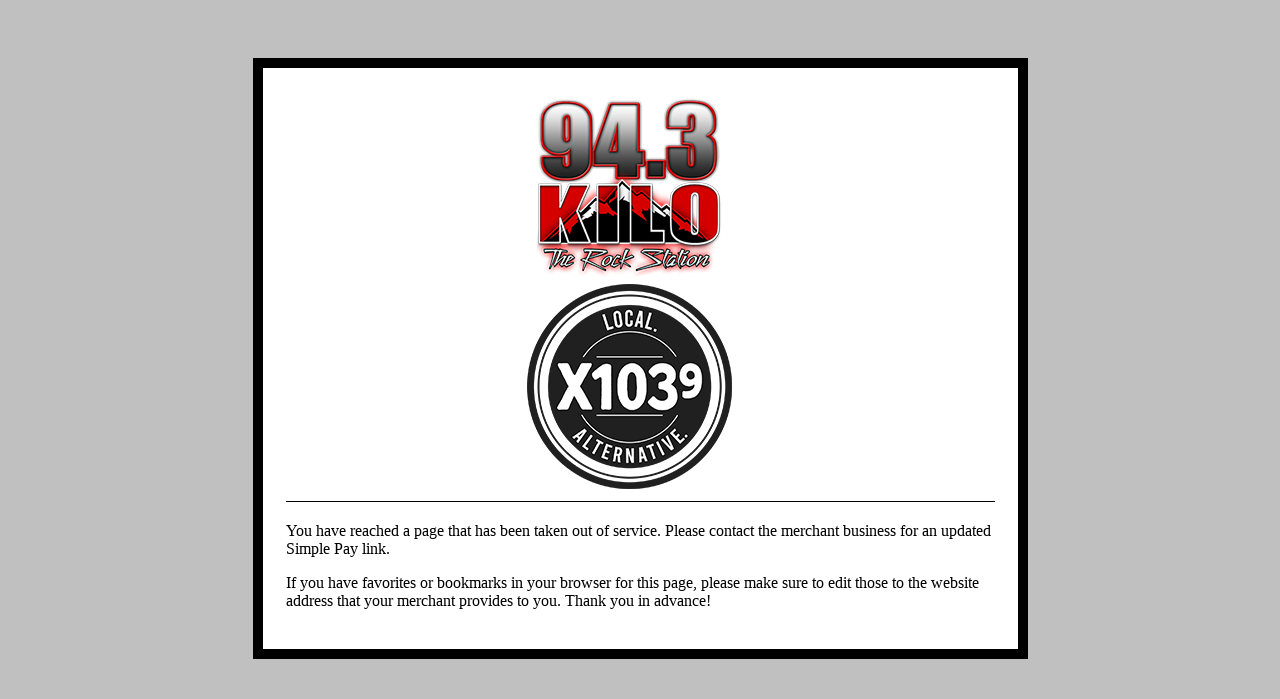

--- FILE ---
content_type: text/html; charset=utf-8
request_url: https://simplepay.basyspro.net/Validate.aspx?Data=YySJG1AuE5uSm7Wm87g03gvzqNaThGxF6OU7TTtTyoz82KC8y9LDo%2FTrh3iJ46mvvjLLNJaK18%2FVyhWgdlAAoazFg8dksqJL2hcIlHHrEbFdZLR5zR7SUl5k2AM9jcWD70iZKE6U%2FgD%2FHAoyjw9XHZnSnCwkAweK3nRD2tJ1ZKwNGQ7y39NqeXluFPhU%2BjfYIwCnNPyHPbq5hLLtehvdRw3U6jI56m1AhHH3KhX%2FaCc%3D
body_size: 2058
content:


<!DOCTYPE html PUBLIC "-//W3C//DTD XHTML 1.0 Transitional//EN" "http://www.w3.org/TR/xhtml1/DTD/xhtml1-transitional.dtd">
<html xmlns="http://www.w3.org/1999/xhtml">
<head><link rel="stylesheet" type="text/css" href="/DXR.axd?r=1_32-X8_Kv" /><link rel="stylesheet" type="text/css" href="/DXR.axd?r=1_18-X8_Kv" /><link rel="stylesheet" type="text/css" href="/DXR.axd?r=1_16-X8_Kv" />
    <script src="Scripts/SimplePay.js" type="text/javascript"></script>
    <title>

</title></head>
<body id="PageBody" style="background-color:#C0C0C0;">
    <form method="post" action="./Validate.aspx?Data=YySJG1AuE5uSm7Wm87g03gvzqNaThGxF6OU7TTtTyoz82KC8y9LDo%2fTrh3iJ46mvvjLLNJaK18%2fVyhWgdlAAoazFg8dksqJL2hcIlHHrEbFdZLR5zR7SUl5k2AM9jcWD70iZKE6U%2fgD%2fHAoyjw9XHZnSnCwkAweK3nRD2tJ1ZKwNGQ7y39NqeXluFPhU%2bjfYIwCnNPyHPbq5hLLtehvdRw3U6jI56m1AhHH3KhX%2faCc%3d" id="form1">
<div class="aspNetHidden">
<input type="hidden" name="__VIEWSTATE" id="__VIEWSTATE" value="T4tzyP2qQb1l7eUEpXPluZ4+1Mqu/+G0Pc0+DjYnPCaEnPjvAB/WecyEo5DedImGTBi99rlmN5o6v3EzP7NQ1pbmYavHt7jwB+2FoOgt4VjRv0A8K7jxD9TKP9zhoWxwg4wGFuOXnp0tK/q3m1lybiZ4XYo3CJOJWEmqSYnfZwzkHJ94Fmb7nRC5q02pxjrVhl4ZYKHpRCT8XNd8hkOc57yMaOxk2BZPJhGyHgRcIH15j3EmvkQQs43AYb73+yrJCZvyrFmxy+jgWQ/iFTMY+9jgEpp1FkBk1PNlf9LGbncO6ks5JT11tlX75RnH7uh/98k+v913J81iGKVmeZwpl08ILVHvLo8Lax+amZssrmWm44SW4llC+WnTa2MnIXKiypZ1RjteA9zWHTkWmCYNIK/lAANjfBCVrmIQ8hCaxQxaSQ5z6zX25bnZJ2Q6KUvqVdsmdCyQeYzs32a7Owvlvg+U0enDF7kJQP6gxyOOr1/ii+6jTMtFvs2lxx2NNQtzJDNbkhKv9gXGq1dgvFVpjw==" />
</div>

<div class="aspNetHidden">

	<input type="hidden" name="__VIEWSTATEGENERATOR" id="__VIEWSTATEGENERATOR" value="87A710C4" />
</div>
        <div style="padding: 50px;">
            <table id="PageDiv" style="margin:auto;width:775px;padding:20px;background-color:#FFFFFF;border:Solid 10px #000000;">
	<tr>
		<td>
                        <table style="margin: auto; position: inherit;">
                            <tr>
                                <td>
                                    <script id="dxis_1328698751" src="/DXR.axd?r=1_225-X8_Kv" type="text/javascript"></script><script id="dxis_1216792902" src="/DXR.axd?r=1_130-X8_Kv" type="text/javascript"></script><script id="dxis_1296685372" src="/DXR.axd?r=1_218-X8_Kv" type="text/javascript"></script><script id="dxis_855345813" src="/DXR.axd?r=1_164-X8_Kv" type="text/javascript"></script><script id="dxis_752716437" src="/DXR.axd?r=1_162-X8_Kv" type="text/javascript"></script><script id="dxis_1434094229" src="/DXR.axd?r=1_169-X8_Kv" type="text/javascript"></script><img class="dxeImage" id="aspxImage" src="GetImage.ashx?id=p216jbAHQEk%3d" alt="" /><script id="dxss_783333468" type="text/javascript">
<!--
ASPx.AddDisabledItems('aspxImage',[[['dxeDisabled'],[''],['']]]);

var dxo = new ASPxClientImage('aspxImage');
window['aspxImage'] = dxo;
dxo.AfterCreate();

//-->
</script>
                                </td>
                                <td>
                                    <span class="dxeBase" id="lblMerchant" style="font-size:18pt;"></span><script id="dxss_476290474" type="text/javascript">
<!--
ASPx.AddDisabledItems('lblMerchant',[[['dxeDisabled'],[''],['']]]);

var dxo = new ASPxClientLabel('lblMerchant');
window['lblMerchant'] = dxo;
dxo.AfterCreate();

//-->
</script>
                                </td>
                            </tr>

                        </table>
                    </td>
	</tr>
	<tr>
		<td colspan="2">
                        <div style="background-color: #000000; border-bottom-style: solid; border-bottom-width: 1px; border-bottom-color: #000000; margin: 0px;">
                        </div>
                    </td>
	</tr>
	<tr>
		<td colspan="2">
                        <p>You have reached a page that has been taken out of service. Please contact the merchant business for an updated Simple Pay link.</p>
                        <p>If you have favorites or bookmarks in your browser for this page, please make sure to edit those to the website address that your merchant provides to you. Thank you in advance!</p>
                    </td>
	</tr>
</table>

        </div>
    </form>
</body>
</html>


--- FILE ---
content_type: text/css
request_url: https://simplepay.basyspro.net/DXR.axd?r=1_18-X8_Kv
body_size: 3352
content:
/* Button */
.dxbButtonSys
{
	cursor: pointer;
	display: inline-block;
	text-align: center;
	white-space: nowrap;
}
.dxbButtonSys.dxbTSys
{
    -webkit-box-sizing: border-box;
    -moz-box-sizing: border-box;
    box-sizing: border-box;

	display: inline-table;
    border-spacing: 0;
    border-collapse: separate;
}
div.dxbButtonSys
{
	vertical-align: middle;
}
a.dxbButtonSys
{
    border: 0;
    background: none;
    padding: 0;
}
a.dxbButtonSys > span
{
    text-decoration: inherit;
}
.dxbButtonSys /*Bootstrap correction*/
{
    -webkit-box-sizing: content-box;
    -moz-box-sizing: content-box;
    box-sizing: content-box;
}
.dxbButtonSys > div
{
    line-height: 100%; 
    text-decoration: inherit;
}
.dxbButtonSys.dxbTSys > div
{
    display: table-cell;
    vertical-align: middle;
}
/* ListBox */
.dxlbd { /*Bootstrap correction*/
    -webkit-box-sizing: content-box;
    -moz-box-sizing: content-box;
    box-sizing: content-box;
}
/* CheckBox, CheckBoxList */
*[class^="dxeBase"] label /*Bootstrap correction*/
{
    font: inherit;
    line-height: normal;
    margin-bottom: 0px;
    display: inline;
}
/* FilterControl */
td.dxfc 
{
    line-height: 21px;
    vertical-align: middle;
}
td.dxfc > img,
td.dxfc > a 
{
    display: inline-block;
    vertical-align: middle;
}
/* TextEdit */
.dxeMemoEditAreaSys 
{
    padding: 3px 3px 0px 3px;
    margin: 0px;
    border-width: 0px;
	display: block;
	resize: none;
}
.dxic .dxeEditAreaSys
{
	padding: 0px 1px 0px 0px;
}
.dxeEditAreaSys 
{
    border: 0px!important;
    background-position: 0 0; /* iOS Safari */
    -webkit-box-sizing: content-box; /*Bootstrap correction*/
    -moz-box-sizing: content-box; /*Bootstrap correction*/
    box-sizing: content-box; /*Bootstrap correction*/
}
.dxeEditAreaSys,
input[type="text"].dxeEditAreaSys, /*Bootstrap correction*/
input[type="password"].dxeEditAreaSys /*Bootstrap correction*/
{
    padding: 0px 1px 0px 0px; /* B146658 */
}
input[type="text"].dxeEditAreaSys, /*Bootstrap correction*/
input[type="password"].dxeEditAreaSys /*Bootstrap correction*/
{
    margin-top: 0;
    margin-bottom: 0;
}
.dxFirefox input[type="text"].dxeEditAreaSys,
.dxFirefox input[type="password"].dxeEditAreaSys
{
    margin-top: -1px;
    margin-bottom: -1px;
}
.dxeEditAreaSys,
.dxeMemoEditAreaSys, /*Bootstrap correction*/
input[type="text"].dxeEditAreaSys, /*Bootstrap correction*/
input[type="password"].dxeEditAreaSys /*Bootstrap correction*/
{
    font: inherit;
    line-height: normal;
    outline: 0;
}

.dxeMemoEditAreaSys, /*Bootstrap correction*/
input[type="text"].dxeEditAreaSys, /*Bootstrap correction*/
input[type="password"].dxeEditAreaSys /*Bootstrap correction*/
{
    display: block;
    -webkit-box-shadow: none;
    -moz-box-shadow: none;
    box-shadow: none;
    -webkit-transition: none;
    -moz-transition: none;
    -o-transition: none;
    transition: none;
	-webkit-border-radius: 0px;
    -moz-border-radius: 0px;
    border-radius: 0px;
}
.dxeMemoEditAreaSys /*Bootstrap correction*/
{
    height: auto;
    color: black;
}
table.dxeTextBoxSys.form-control /*Bootstrap correction*/
{
    display: table;
}
table.dxeMemoSys.form-control /*Bootstrap correction*/
{
    display: table;
    padding: 0;
}
.dxeMemoSys textarea /*Bootstrap correction*/
{
    -webkit-box-sizing: content-box;
    -moz-box-sizing: content-box;
    box-sizing: content-box;
}
.dxeMemoSys td 
{
    padding: 0px 6px 0px 0px;
}
*[dir="rtl"].dxeMemoSys td 
{
    padding: 0px 0px 0px 6px;
}
.dxeTextBoxSys, 
.dxeMemoSys 
{
    border-collapse:separate!important;
}

.dxeTextBoxDefaultWidthSys,
.dxeButtonEditSys 
{
    width: 170px;
}

.dxeButtonEditSys 
{
    border-collapse: separate;
    border-spacing: 1px;
}

.dxeButtonEditSys .dxeButton,
.dxeButtonEditSys .dxeButtonLeft
{
    line-height: 100%;
}

.dxeButtonEditSys .dxeEditAreaSys,
.dxeButtonEditSys td.dxic,
.dxeTextBoxSys td.dxic,
.dxeMemoSys td,
.dxeEditAreaSys
{
	width: 100%;
}

.dxeTextBoxSys td.dxic
{
    padding: 3px 3px 2px 3px;
    overflow: hidden;
}
.dxeButtonEditSys td.dxic 
{
    padding: 2px 2px 1px 2px;
    overflow: hidden;
}
.dxeButtonEditSys[style*="border-collapse:collapse"] td.dxic,
.dxeButtonEditSys[cellspacing="0"] td.dxic 
{
    padding: 3px 3px 2px 3px;
}
.dxHideContent *
{
    visibility: hidden;
}

/* Safari */
.dxeTextBoxSys.dxeSafariSys td.dxic
{
    padding-left: 2px;
}
.dxeButtonEditSys.dxeSafariSys td.dxic  
{
    padding-left: 1px;
}
.dxeButtonEditSys[style*="border-collapse:collapse"].dxeSafariSys td.dxic,
.dxeButtonEditSys[cellspacing="0"].dxeSafariSys td.dxic 
{
    padding-left: 2px;
}
*[dir="rtl"].dxeTextBoxSys.dxeSafariSys td.dxic
{
    padding-right: 2px;
}
*[dir="rtl"].dxeButtonEditSys.dxeSafariSys td.dxic 
{
    padding-right: 1px;
}
*[dir="rtl"].dxeButtonEditSys[style*="border-collapse:collapse"].dxeSafariSys td.dxic,
*[dir="rtl"].dxeButtonEditSys[cellspacing="0"].dxeSafariSys td.dxic 
{
    padding-right: 2px;
}

*[dir="rtl"].dxeSafariSys .dxeMemoEditAreaSys 
{
    padding-right: 4px;
    padding-left: 3px;
}
*[dir="rtl"].dxeSafariSys td.dxic 
{
    padding-left: 7px;
    padding-right: 0px;
}

.dxIE.dxBrowserVersion-8 .dxeMemoEditAreaSys
{
    padding-right: 4px;
}
.dxIE.dxBrowserVersion-8 .dxeMemoSys td
{
    padding-right: 7px;
}
.dxIE.dxBrowserVersion-8 *[cols="20"].dxeMemoEditAreaSys
{
    width: 100%;
}
.dxIE.dxBrowserVersion-8 *[dir="rtl"].dxeMemoSys td
{
    padding-left: 7px;
}
.dxIE.dxBrowserVersion-8 *[dir="rtl"] .dxeEditAreaSys
{
    padding-right: 1px;
}

/* IE9 */
:root *[cols="20"].dxeMemoEditAreaSys 
{
    width: 100%;
}

/* IE10 */
.dxeHideDefaultIEClearBtnSys::-ms-clear
{
	display: none;
}

/* WebKit */
.dxWebKitFamily *[dir="rtl"] .dxeEditAreaSys 
{
    padding-right: 1px;
}
.dxWebKitFamily *[dir="rtl"].dxeMemoSys td 
{
    padding-left: 7px;
}
.dxWebKitFamily *[dir="rtl"].dxeMemoSys .dxeMemoEditAreaSys 
{
    padding-right: 4px;
}

/* iPad */
.dxeIPadSys .dxeMemoEditAreaSys 
{
    padding-left: 1px;
    padding-right: 0px;
}
.dxeIPadSys.dxeMemoSys td 
{
    padding-left: 0px;
    padding-right: 1px;
}
*[dir="rtl"].dxeMemoSys.dxeIPadSys td 
{
    padding-left: 5px;
    padding-right: 0px;
}

/* Opera */
noindex:-o-prefocus, *[dir="rtl"].dxeMemoSys textarea 
{
    padding-right: 3px;
}
noindex:-o-prefocus, *[dir="rtl"].dxeTextBoxSys td.dxic 
{
    padding-right: 3px;
}
noindex:-o-prefocus, *[dir="rtl"].dxeButtonEditSys td.dxic 
{
    padding-right: 2px;
}
noindex:-o-prefocus, 
*[dir="rtl"].dxeButtonEditSys[style*="border-collapse:collapse"] td.dxic,
*[dir="rtl"].dxeButtonEditSys[cellspacing="0"] td.dxic 
{
    padding-right: 3px;
}

noindex:-o-prefocus, *[dir="rtl"] .dxeEditAreaSys 
{
    padding-right: 1px;
}

/* FireFox*/
.dxFirefox .dxeMemoEditAreaSys 
{
    padding-top: 2px;
    padding-right: 0px;
    padding-left: 2px;
}
.dxFirefox .dxeMemoSys td 
{
    padding-right: 2px;   
}
.dxFirefox .dxeTextBoxSys td.dxic
{
    padding-left: 2px;
    padding-right: 2px;
}
.dxFirefox .dxeButtonEditSys td.dxic 
{
    padding-left: 1px;
    padding-right: 1px;
}
.dxFirefox .dxeButtonEditSys[style*="border-collapse:collapse"] td.dxic,
.dxFirefox .dxeButtonEditSys[cellspacing="0"] td.dxic 
{
    padding-left: 2px;
    padding-right: 2px;
}

.dxFirefox *[dir="rtl"].dxeTextBoxSys td.dxic
{
    padding-right: 2px;
}
.dxFirefox *[dir="rtl"].dxeButtonEditSys td.dxic 
{
    padding-right: 1px;
}
.dxFirefox *[dir="rtl"].dxeButtonEditSys[style*="border-collapse:collapse"] td.dxic,
.dxFirefox *[dir="rtl"].dxeButtonEditSys[cellspacing="0"] td.dxic 
{
    padding-right: 2px;
}

.dxFirefox *[dir="rtl"].dxeMemoSys .dxeMemoEditAreaSys 
{
    padding-left: 0px;
    padding-right: 3px;
}
.dxFirefox *[dir="rtl"].dxeMemoSys td 
{
    padding-left: 3px;
}  

/* TrackBar */
.dxeTBLargeTickSys, 
.dxeTBSmallTickSys, 
.dxeTBItemSys
{
	position:absolute;
	background-repeat: no-repeat;
    background-color: transparent;
}

.dxeTBLargeTickSys, .dxeTBSmallTickSys
{
	white-space: nowrap;
}

.dxeTBContentContainerSys
{
	position: relative;
}

.dxeTBVSys a, .dxeTBHSys a
{
	text-indent: -5000px;
    text-align: left;
	overflow: hidden;
	display: block;
	position: absolute;
}

*[dir="rtl"] .dxeTBVSys a,
*[dir="rtl"] .dxeTBHSys a
{
    text-align: right;
}

.dxeTBVSys a:focus,
.dxeTBVSys a:active,
.dxeTBHSys a:focus, 
.dxeTBHSys a:active {
	outline-width: 0px;
}

.dxeTBHSys .dxeTBLTScaleSys .dxeTBSmallTickSys,
.dxeTBHSys .dxeTBLTScaleSys .dxeTBLargeTickSys
{
	background-position: bottom;
}
.dxeTBVSys .dxeTBLTScaleSys .dxeTBSmallTickSys, 
.dxeTBVSys .dxeTBLTScaleSys .dxeTBLargeTickSys
{
	background-position: right;
}
.dxeTBHSys .dxeTBRBScaleSys .dxeTBSmallTickSys, 
.dxeTBHSys .dxeTBRBScaleSys .dxeTBLargeTickSys
{
	background-position: top;
}
.dxeTBVSys .dxeTBRBScaleSys .dxeTBSmallTickSys, 
.dxeTBVSys .dxeTBRBScaleSys .dxeTBLargeTickSys
{
	background-position: left;
}
.dxeTBBScaleSys .dxeTBSmallTickSys,
.dxeTBBScaleSys .dxeTBLargeTickSys
{
	background-position: center;
}

.dxeFItemSys
{
	background-image: none!important;
}

.dxeTBHSys .dxeTBBScaleSys .dxeTBItemSys
{
	background-position: left;
}
.dxeReversedDirectionSys .dxeTBHSys .dxeTBBScaleSys .dxeTBItemSys
{
	background-position: right;
}
.dxeTBVSys .dxeTBBScaleSys .dxeTBItemSys
{
	background-position: top;
}
.dxeReversedDirectionSys .dxeTBVSys .dxeTBBScaleSys .dxeTBItemSys
{
	background-position: bottom;
}
.dxeTBHSys .dxeTBLTScaleSys .dxeTBItemSys,
.dxeReversedDirectionSys .dxeTBVSys .dxeTBRBScaleSys .dxeTBItemSys
{
	background-position: bottom left;
}
.dxeReversedDirectionSys .dxeTBHSys .dxeTBLTScaleSys .dxeTBItemSys,
.dxeReversedDirectionSys .dxeTBVSys .dxeTBLTScaleSys .dxeTBItemSys
{
	background-position: bottom right;
}
.dxeTBHSys .dxeTBRBScaleSys .dxeTBItemSys,
.dxeTBVSys .dxeTBRBScaleSys .dxeTBItemSys 
{
	background-position: top left;
}
.dxeReversedDirectionSys .dxeTBHSys .dxeTBRBScaleSys .dxeTBItemSys,
.dxeTBVSys .dxeTBLTScaleSys .dxeTBItemSys
{
	background-position: top right;
}

.dxeTBScaleSys
{
	position: absolute;
	list-style-type: none!important;
	margin: 0px;
	padding: 0px;
}

.dxeTBVSys .dxeTBRBScaleSys .dxeTBScaleSys
{
	right: 0px;
}
.dxeTBVSys .dxeTBLTScaleSys .dxeTBScaleSys
{
	left: 0px;
}
.dxeTBHSys .dxeTBRBScaleSys .dxeTBScaleSys
{
	bottom: 0px;
} 
.dxeTBHSys .dxeTBLTScaleSys .dxeTBScaleSys
{
	top: 0px;
}

.dxeFocusedDHSys 
{
	z-index: 6!important;
}

.dxeReversedDirectionSys,
.dxeFocusedMDHSys,
.dxeFocusedSDHSys
{
}

/* Color edit */
.dxcpColorAreaSys {
	background-image: url('/DXR.axd?r=1_41-X8_Kv');
	position: relative;
	width: 290px;
	height: 240px;
	overflow: hidden;
	cursor: crosshair;
}
.dxcpHueAreaSys {
	position: relative;
	margin-left: 3px;
	width: 35px;
	height: 242px;
}
.dxcpHueAreaImageSys {
	background-image: url('/DXR.axd?r=1_43-X8_Kv');
	position: absolute;
	left: 6px;
	width: 21px;
    height: 240px;
}
.dxcpColorAreaSys,
.dxcpHueAreaSys {
	-webkit-touch-callout: none;
	-webkit-user-select: none;
	-khtml-user-select: none;
	-ms-user-select: none;
	user-select: none;
}
.dxcpColorPointerSys {
	background-image: url('/DXR.axd?r=1_42-X8_Kv');
	position: absolute;
	width: 11px;
	height: 11px;
}
.dxcpHuePointerSys {
	background-image: url('/DXR.axd?r=1_44-X8_Kv');
	position: absolute;
	width: 35px;
	height: 9px;
}
.dxcpParametersCellSys {
	vertical-align: top;
}
.dxcpParametersCellSys table div {
    min-height: 21px;
}
.dxcpParametersCellSys label /*Bootstrap correction*/
{
    font: inherit;
    line-height: normal;
    display: inline;
    margin-bottom: 0px;
}
.dxcpParametersCellSys input {
	font: inherit;
	margin: 0px 0px 0px 4px;
	padding: 1px 0px 2px 5px;
    line-height: 16px;
    height: 16px;
	width: 60px;
}
.dxeButtonsPanelDivSys input
{
    font: inherit;
}

/* Token box */
.dxeTokenBox
{
    border-spacing: 0px;
    padding: 1px 0 1px 1px;
}
.dxeButtonEditSys td.dxictb {
    margin: 0px -1px -1px 0px;
	display: block;
	float: left;
    cursor: text;
}
.dxeButtonEditSys td.dxictb > span {
    cursor: default;
}
.dxeButtonEditSys td.dxictb,
.dxFirefox .dxeButtonEditSys td.dxictb {
	padding: 0;
}
.dxeButtonEditSys[style*="border-collapse:collapse"] td.dxictb,
.dxeButtonEditSys[cellspacing="0"] td.dxictb 
{
	margin: 0px;
}

/* ASPxBinaryImage*/
.dxeTopSys
{
    position: absolute;
    top: 0;
}
.dxeBottomSys
{
    bottom: 0;
    position: absolute;
}
.dxeFillParentSys
{
    height: 100%;
    left: 0;
    position: absolute;
    top: 0;
    width: 100%;
}
.dxeTblSys
{
    display: table;
}
.dxeInlineTblSys
{
    border-spacing: 0;
    display: inline-table;
}
.dxeRowSys
{
    display: table-row;
}
.dxeCellSys
{
    display: table-cell;
    vertical-align: middle;
}
.dxeBinImgSys
{
    border: dashed 1px gray;
    font-family: Tahoma, Geneva, sans-serif;
    height: 150px;
    width: 150px;
}
.dxeBinImgSys > .dxeCellSys
{
    height: 100%;
    position: relative;
    vertical-align: middle;
}
.dxeBinImgBtnSys
{    
    opacity: 0.5;
}
.dxeBinImgBtnHoverSys
{
    opacity: 1 !important;
}
.dxeBinImgBtnSys img
{
    vertical-align: middle;
}
.dxeBinImgBtnShaderSys
{
    background-color: rgba(0, 0, 0, 0.75);
}
.dxeBinImgCPnlSys
{    
    width: 100%;
}
.dxeBinImgCPnlSys.dxeContentCenterSys
{
    text-align: center;
}
.dxeBinImgCPnlSys.dxeContentLeftSys
{
    text-align: left;
}
.dxeBinImgCPnlSys.dxeContentRightSys
{
    text-align: right;
}
.dxeBinImgPreviewContainerSys
{
    font-size: 0px;
    text-align: center;
    top: 0;
}
.dxeBinImgEmptySys img,
.dxeBinImgPreviewContainerSys img
{
    vertical-align: middle;
    max-width: 100%;
    max-height: 100%;
}
.dxeBinImgDisablCoverSys
{
    background-color: rgba(0, 0, 0, 0.3);
}
.dxeBinImgDropZoneSys
{
    background-color: gray;
}
.dxeBinImgEmptySys
{
    color: gray;
}
.dxeBinImgTxtPnlSys
{
    height: 100%;
    position: absolute;
    top: 0;
    width: 100%;
}
.dxeBinImgTxtPnlSys .dxeTblSys,
.dxeBinImgProgressPnlSys  .dxeTblSys
{
    height: 100%;
    width: 100%;
}
.dxeBinImgTxtPnlSys .dxeCellSys
{
    font-size: 200%;
    text-align: center;
    vertical-align: middle;
}
.dxeErrorFrameSys > .dxeBinImgSys
{
    vertical-align: middle;
}
.dxeBinImgProgressPnlSys
{
    background-color: rgba(0, 0, 0, 0.5);
    font: 12px Tahoma, Geneva, sans-serif;
    position: absolute;
}
.dxeBinImgProgressBarContainerSys
{
    margin: 0 auto;
    max-width: 180px;
    text-align: justify;
    width: 70%;
}
.dxeBinImgProgressBarContainerSys a
{
    border-bottom: 1px dashed white;
    color: white !important;
    float: right;
    line-height: 1;
    text-decoration: none;    
}
.dxeBinImgProgressBarContainerSys span
{
    color: #F0F0F0;
    margin-left: -2px;
}
.dxeBinImgProgressBarContainerSys table
{
    margin: 4px 0 5px;
} 
.dxeBinImgContentContainer 
{
    position: relative;
    height: 100%;
    width: 100%;
}
/* Calendar */
.dxeCHS
{
    min-width: 10px;
}
.dxeCFS
{
    min-width: 12px;
}
.dxeCFNFS
{
    min-width: 11px;
}

/*Editor Caption*/
.dxeCaptionHALSys {
    text-align: left;
}
.dxeCaptionHACSys {
    text-align: center;
}
.dxeCaptionHARSys {
    text-align: right;
}
.dxeCaptionVATSys {
    vertical-align: top;
}
.dxeCaptionVAMSys {
    vertical-align: middle;
}
.dxeCaptionVABSys {
    vertical-align: bottom;
}
.dxeCLTSys,
.dxeCLBSys {
    padding: 3px 0;
}

.dxeCLLSys,
*[dir="rtl"] .dxeCLRSys {
    padding-left: 0px;
    padding-right: 6px;
}
.dxeCLRSys,
*[dir="rtl"] .dxeCLLSys {
    padding-right: 0px;
    padding-left: 6px;
}

/* Error frame */
td.dxeNoBorderLeft {
    border-left: 0;
}
td.dxeNoBorderTop {
    border-top: 0;
}
td.dxeNoBorderRight {
    border-right: 0;
}
td.dxeNoBorderBottom {
    border-bottom: 0;
}

.dxeValidStEditorTable .dxeErrorFrameSys {
    border-color: transparent!important;
    background-color: transparent!important;
}

.dxeValidDynEditorTable .dxeFakeEmptyCell {
    display: none;
}

.dxeErrorCellSys img
{
    margin-right: 4px;
}
*[dir='rtl'] .dxeErrorCellSys img
{
    margin-right: 0;
    margin-left: 4px;
}
.tableWithSeparateBorders {
    border-collapse: separate!important;
}
.dxe-backgroundSys {
    background-repeat: repeat;
    background-position: left center;
}
.dxe-loadingImage
{
	background-repeat: no-repeat !important;
    background-position: center center !important;
}



--- FILE ---
content_type: application/x-javascript
request_url: https://simplepay.basyspro.net/Scripts/SimplePay.js
body_size: 1718
content:
var iframe;
var enterCount = 0;

if (top.frames.length != 0)
    top.location = self.document.location;

function checkErrors(e) {
    var error = false;
    var errorText = ['Invalid Card Number', 'Invalid Card Holder', 'Invalid Card Exp', 'Invalid Amount', 'Business Name Required', 'Card Street Required', 'Phone Required', 'City Required', 'Fax Required', 'State Required', 'Card Zip Required', 'Email Address Required', 'Invalid Card CVV', 'Address 2 Required', 'Title Required'];
    var textBoxes = [txtNumber, txtHolder, txtExp, txtAmount, txtBusiness, txtAddress1, txtPhoneNum, txtCity, txtFaxNum, cbState, txtZip, txtEmail, txtCVV, txtAddress2, txtTitle];
    var arLen = textBoxes.length;
    var errorMessage = '';
    document.getElementById('DivResult').style.display = "none";
    lblResponse.SetText('');

    if (txtNumber.GetText() == '') {
        if (typeof (iframeConfig) == 'undefined' || iframeConfig == null || !iframeConfig.Contains('token')) {
            errorMessage += ', ' + errorText[0];
        }
    }
    if (txtHolder.GetText() == '') {
        errorMessage += ', ' + errorText[1];
    }
    if (txtExp.GetText() == '') {
        errorMessage += ', ' + errorText[2];
    }
    if (lblCVV.GetVisible() && txtCVV.GetText() == '') {
        if (typeof (iframeConfig) == 'undefined' || iframeConfig == null || !iframeConfig.Get('isCvvIncluded')) {
            errorMessage += ', ' + errorText[12];
        }
    }

    if (errorMessage.length > 0) {
        document.getElementById('DivResult').style.margin = '10px auto';
        document.getElementById('DivResult').style.padding = '5px';
        document.getElementById('DivResult').style.backgroundColor = 'MistyRose';
        document.getElementById('DivResult').style.color = 'Red';
        document.getElementById('DivResult').style.border = 'solid 1px Red';
        document.getElementById('DivResult').style.textAlign = 'center';

        lblResponse.SetText(errorMessage.substring(1, errorMessage.length));
        enterCount = 0;
        btnProcess.SetVisible(true);
        e.processOnServer = false;
        document.getElementById('DivResult').style.display = "";
        lpProcessing.Hide();
    }
    else {
        document.getElementById('DivResult').style.display = "none";
    }
}

function checkCheckErrors(e) {
    var error = false;
    var errorText = ['Invalid Routing Number', 'Invalid Account Number', 'Invalid Check Type', 'Invalid Amount', 'Business Name Required', 'Card Street Required', 'Phone Required', 'City Required', 'Fax Required', 'State Required', 'Card Zip Required', 'Email Address Required', 'Address 2 Required', 'Title Required'];
    var textBoxes = [txtRoutingNumber, txtAccountNumber, cbCheckType, txtAmount, txtBusiness, txtAddress1, txtPhoneNum, txtCity, txtFaxNum, cbState, txtZip, txtEmail, txtAddress2, txtTitle];
    var arLen = textBoxes.length;
    var errorMessage = '';
    document.getElementById('DivResult').style.display = "none";
    lblResponse.SetText('');

    if (txtRoutingNumber.GetText() == '') {
        errorMessage += ', ' + errorText[0];
    }
    if (txtAccountNumber.GetText() == '') {
        errorMessage += ', ' + errorText[1];
    }
    if (cbCheckType.GetText() == '') {
        errorMessage += ', ' + errorText[2];
    }
    if (txtAmount.GetText() == '') {
        errorMessage += ', ' + errorText[3];
    }

    if (errorMessage.length > 0) {
        document.getElementById('DivResult').style.margin = '10px auto';
        document.getElementById('DivResult').style.padding = '5px';
        document.getElementById('DivResult').style.backgroundColor = 'MistyRose';
        document.getElementById('DivResult').style.color = 'Red';
        document.getElementById('DivResult').style.border = 'solid 1px Red';
        document.getElementById('DivResult').style.textAlign = 'center';

        lblResponse.SetText(errorMessage.substring(1, errorMessage.length));
        enterCount = 0;
        btnProcess.SetVisible(true);
        e.processOnServer = false;
        document.getElementById('DivResult').style.display = "";
        lpProcessing.Hide();
    }
    else {
        document.getElementById('DivResult').style.display = "none";
    }
}

function ValidateRolodex(e) {
    lblResponse.SetText('');
    var businessName = document.getElementById('txtBusinessName');

    if (businessName != null) {
        if (txtBusinessName.GetText() == '') {
            e.processOnServer = false;
            lblResponse.SetText('Business Name is required');
            document.getElementById('DivResult').style.margin = '10px auto';
            document.getElementById('DivResult').style.padding = '5px';
            document.getElementById('DivResult').style.backgroundColor = 'MistyRose';
            document.getElementById('DivResult').style.color = 'Red';
            document.getElementById('DivResult').style.border = 'solid 1px Red';
            document.getElementById('DivResult').style.textAlign = 'center';
            lpProcessing.Hide();
            btnSave.SetVisible(true);
        } else {
            document.getElementById('DivResult').style.display = "none";
        }
    }
}

function numbersonly(myfield, e, dec) {
    var key;
    var keychar;

    if (window.event)
        key = window.event.keyCode;
    else if (e)
        key = e.which;
    else
        return true;
    keychar = String.fromCharCode(key);

    // control keys
    if ((key == null) || (key == 0) || (key == 8) ||
        (key == 9) || (key == 13) || (key == 27))
        return true;

        // numbers
    else if ((("0123456789-").indexOf(keychar) > -1))
        return true;

        // decimal point jump
    else if (dec && (keychar == ".")) {
        return true;
    }
    else
        return false;
}

let clickCount = 0;

function onSendClick(s, e) {
    clickCount++; 
    if (clickCount > 1) {
        s.SetEnabled(false);
    }
}